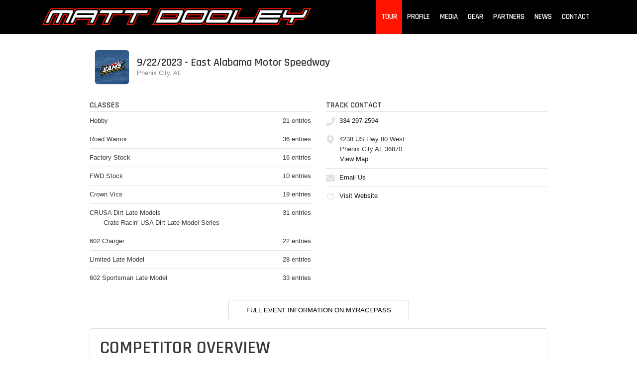

--- FILE ---
content_type: text/html; charset=utf-8
request_url: https://www.mattdooleyracing.com/schedules/event/458853
body_size: 6823
content:


<!DOCTYPE html>

<html lang="en">
<head>
    


    <meta name="viewport" content="width=device-width, initial-scale=1" />
    <title>
Matt Dooley    </title>

        <link href="https://dy5vgx5yyjho5.cloudfront.net/v1/siteresources/10016/v3/favicon.ico" rel="shortcut icon" type="image-xicon">





<link href="//cdn.myracepass.com/v1/siteresources/34256/v1/img/favicon.ico" rel="shortcut icon" type="image-xicon" />
<link rel="apple-touch-icon" href="https://cdn.myracepass.com/images/v2/s129x129-xG24tYR5keJ6V8gx777210.jpg" />
<meta name="viewport" content="width=device-width, initial-scale=1">

<link rel="stylesheet" href="//cdn.myracepass.com/v1/assets/bootstrap-4.4.1-dist/css/bootstrap.min.css"/>
<link rel="stylesheet" href="//dy5vgx5yyjho5.cloudfront.net/v1/assets/plugins/fontawesome-pro-5.15.4-web/css/all.min.css"/>
<link rel="stylesheet" href="//cdn.myracepass.com/v1/css/plugins/fontello/css/mrpicon.css?v=002"/>
<link rel="stylesheet" href="//cdn.myracepass.com/v1/siteresources/framework/css/components.css"/>
<link href="//cdn.myracepass.com/v1/assets/blueimp-2.38.0/css/blueimp-gallery.min.css" rel="stylesheet"/>
<link rel="stylesheet" href="//cdn.myracepass.com/v1/siteresources/framework/css/responsive-base.css"/>


<script src="https://ajax.googleapis.com/ajax/libs/jquery/3.5.1/jquery.min.js"></script>
<script src="https://cdnjs.cloudflare.com/ajax/libs/popper.js/1.14.7/umd/popper.min.js" integrity="sha384-UO2eT0CpHqdSJQ6hJty5KVphtPhzWj9WO1clHTMGa3JDZwrnQq4sF86dIHNDz0W1" crossorigin="anonymous"></script>
<script type="text/javascript" src="https://s7.addthis.com/js/300/addthis_widget.js#pubid=ra-517804ba5eea584c"></script>
<script src="https://stackpath.bootstrapcdn.com/bootstrap/4.5.0/js/bootstrap.min.js" integrity="sha384-OgVRvuATP1z7JjHLkuOU7Xw704+h835Lr+6QL9UvYjZE3Ipu6Tp75j7Bh/kR0JKI" crossorigin="anonymous"></script>
<script src="//cdn.myracepass.com/v1/assets/blueimp-2.38.0/js/blueimp-gallery.min.js" type="text/javascript"></script>
<script src="//cdn.myracepass.com/v1/javascript/v1/plugins/50-countdown.js" type="text/javascript"></script>
<script src="//cdn.myracepass.com/v1/siteresources/framework/js/components.js" type="text/javascript"></script>
<script src="//cdn.myracepass.com/v1/siteresources/framework/js/responsive-base.js" type="text/javascript"></script>

<link href='//cdn.myracepass.com/v1/siteresources/css/34256/v1/layoutcss.css?gen=20260122133631' rel='stylesheet' type='text/css' media="screen" />
<link href='' rel='stylesheet' type='text/css' media="screen" />
<link href='//cdn.myracepass.com/v1/siteresources/css/34256/v1/customcss.css?gen=20260122133631' rel='stylesheet' type='text/css' media="screen" />
<link href='//cdn.myracepass.com/v1/siteresources/css/34256/v1/printcss.css?gen=20260122133631' rel='stylesheet' type='text/css' media="print" />

<script type="text/javascript" src="//cdn.myracepass.com/v1/siteresources/javascript/34256/v1/layoutjavascript.js?gen=20260122133631"></script>
<script type="text/javascript" src="//cdn.myracepass.com/v1/siteresources/javascript/34256/v1/customjavascript.js?gen=20260122133631"></script>    

    

<!-- Google tag (gtag.js) GA4STREAM --><script async src="https://www.googletagmanager.com/gtag/js?id=G-MY1HZZ6EF8"></script><script>window.dataLayer = window.dataLayer || [];function gtag(){dataLayer.push(arguments);}gtag('js', new Date());gtag('config', 'G-MY1HZZ6EF8');</script><!-- Google tag (gtag.js) -->
<script async src="https://www.googletagmanager.com/gtag/js?id=UA-81492612-90"></script>
<script>
  window.dataLayer = window.dataLayer || [];
  function gtag(){dataLayer.push(arguments);}
  gtag('js', new Date());

  gtag('config', 'UA-81492612-90');
</script>

</head>



<body class="scheduleBody">
    <!--Heading for MVC Printables-->
    <h3 class="d-none d-print-block mrp-print-title">Matt Dooley</h3>

    <a href="https://rvbvm0h9xk.execute-api.us-east-1.amazonaws.com/ProdStage" rel="nofollow" style="display: none;" aria-hidden="true">API Access Settings</a>

    <div id="mainWrapper">
	<div id="navTop">
	
	<nav class="navbar navbar-expand-lg mrpNav fixed-top p-0">
	<div class="container-xl">
		
		<div id="mrpLogo">
			<a class="navbar-brand" href="/"><img src="//cdn.myracepass.com/v1/siteresources/34256/v1/img/logo.png" alt="Matt Dooley" /></a>
			<button class="navbar-toggler collapsed" type="button" data-toggle="collapse" data-target="#mrpNav" aria-controls="mrpNav" aria-expanded="false" aria-label="Toggle navigation">
				<span class="icon-bar top-bar"></span>
				<span class="icon-bar middle-bar"></span>
				<span class="icon-bar bottom-bar"></span>
			</button>
		</div>
		<div class="collapse navbar-collapse" id="mrpNav">
			<ul class="navbar-nav ml-auto">
				
				<li class="nav-item scheduleNav"><a class="nav-link" href="/schedules/">Tour</a></li>
<li class="nav-item bioNav"><a class="nav-link" href="/about/">Profile</a></li>
<li class="nav-item galleryNav"><a class="nav-link" href="/gallery/">Media</a></li>
<li class="nav-item merchNav"><a class="nav-link" href="/shopping/">Gear</a></li>
<li class="nav-item sponsorNav"><a class="nav-link" href="/sponsors/">Partners</a></li>
<li class="nav-item pressNav"><a class="nav-link" href="/press/">News</a></li>
<li class="nav-item contactNav"><a class="nav-link" href="/contact/">Contact</a></li>
				
			</ul>
		</div>
		
	</div>
</nav>
	
</div>

	<div id="mainTop" class="container-fluid">
	
	<div class="row h-100 bg-dots">
		<div class="col-md-8 offset-md-2 align-self-center px-5">
		</div>
	</div>
	
</div>

	<div id="mainBox">
		<div class="container-lg">
			<div class="row">
				<div id="mainContent" class="col-md-10 offset-md-1 pb-4 mb-5">
					

    

<section><div class="mrp-rowCardWrap-noAction mrp-rowCardWrap"><div class="mrp-rowCard"><div class="mrp-rowCardImage"><img alt="9/22/2023 - East Alabama Motor Speedway" src="https://cdn.myracepass.com/images/v2/profile-tV49uBjD8Qx1063294.jpg"></img></div><div class="mrp-truncate mrp-rowCardInfo"><h3>9/22/2023 - East Alabama Motor Speedway</h3><p class="text-muted">Phenix City, AL</p></div></div></div></section><section></section><section><div class="row"><div class="d-md-block col-md-6"><section><header class="mrp-heading clearfix"><h4>Classes</h4></header><ul class="mrp-iconDetails"><li>Hobby<span class="float-right">21 entries</span></li><li>Road Warrior<span class="float-right">36 entries</span></li><li>Factory Stock<span class="float-right">16 entries</span></li><li>FWD Stock<span class="float-right">10 entries</span></li><li>Crown Vics<span class="float-right">19 entries</span></li><li>CRUSA Dirt Late Models<span class="float-right">31 entries</span><ul><li>Crate Racin' USA Dirt Late Model Series</li></ul></li><li>602 Charger<span class="float-right">22 entries</span></li><li>Limited Late Model<span class="float-right">28 entries</span></li><li>602 Sportsman Late Model<span class="float-right">33 entries</span></li></ul></section></div><div class="d-md-block col-md-6"><section><header class="mrp-heading clearfix"><h4>Track Contact</h4></header><ul class="mb-0 mrp-iconDetails"><li><a href="tel:334 297-2594"><i class="fas fa-phone fa-fw"></i> 334 297-2594</a></li><li><i class="fas fa-map-marker-alt fa-fw"></i> 4238 US Hwy 80 West<ul><li></li><li>Phenix City AL 36870</li><li><a href="http://maps.google.com/maps?t=k&amp;q=loc:32.461833+-85.148335" target="_blank">View Map</a></li></ul></li><li><a href="mailto:dejchristy@yahoo.com"><i class="fas fa-envelope fa-fw"></i> Email Us</a></li><li><a href="http://www.eamsdirt.com/" target="_blank"><i class="mrpicon mrpicon-external-link fa-fw"></i> Visit Website</a></li></ul>

</section></div></div></section>    <p class="text-center">
        <a class="d-print-none btn btn-outline-default" href="https://www.myracepass.com/events/458853" target="_blank">Full Event Information on MyRacePass</a>
    </p>

<section><div class="mrp-rounded-4 border mrp-container"><h2>Competitor Overview</h2>            <hr />
<div class="mrp-rowCardWrap-noAction mrp-rowCardWrap border-bottom-0"><div class="mrp-rowCard"><div class="mrp-rowCardImage"><img alt="Matt Dooley" src="https://cdn.myracepass.com/images/v3/mini-I4dhE6X5wsKx950600.jpg"></img></div><div class="mrp-truncate mrp-rowCardInfo"><h3>Matt Dooley</h3><p class="text-muted">Brooks, GA</p></div></div></div>                    <table class="table table-hover table-sm mb-0">
                        <thead>
                            <tr>
                                <th class="border-top-0">
                                    602 Sportsman Late Model
                                </th>
                                <th style="width:70px;" class="text-right border-top-0">
                                    Start
                                </th>
                                <th style="width:70px;" class="text-right border-top-0">
                                    Finish
                                </th>
                                <th style="width:50px;" class="text-right border-top-0 d-none d-sm-table-cell">
                                    +/-
                                </th>
                            </tr>
                        </thead>
                        <tbody>
                                <tr>
                                    <td>
                                        Qualifying 1
                                    </td>
                                    <td class="text-right">
                                    </td>
                                    <td class="text-right">
                                        -
                                    </td>
                                    <td class="text-right d-none d-sm-table-cell">
                                        -
                                    </td>
                                </tr>
                                <tr>
                                    <td>
                                        Hot Laps 1
                                    </td>
                                    <td class="text-right">
17.517                                    </td>
                                    <td class="text-right">
                                        25
                                    </td>
                                    <td class="text-right d-none d-sm-table-cell">
                                        -5
                                    </td>
                                </tr>
                        </tbody>
                    </table>
</div></section>
<section class="mt-5"><h2>602 Sportsman Late Model</h2><header class="mrp-heading clearfix"><h4>Hot Laps 1</h4></header>                                    <table class="table table-sm table-hover">
                                        <thead>
                                            <tr>
                                                <th style="width:55px;" class="border-top-0">Finish</th>
                                                <th style="width:55px;" class="border-top-0">Start</th>
                                                <th style="width:40px;" class="text-right border-top-0">#</th>

                                                <th class="border-top-0" colspan="2">Competitor</th>

                                                <th class="border-top-0 d-none d-sm-table-cell">Hometown</th>

                                                    <th class="border-top-0 text-right">Time</th>
                                            </tr>
                                        </thead>

                                        <tbody>
                                                <tr class="">
                                                    <td>
                                                        1
                                                    </td>
                                                    <td>
                                                        7
                                                    </td>
                                                    <td class="text-right">
                                                        14
                                                    </td>
                                                    <td style="width:35px;" class="pr-0">
<a href="https://www.myracepass.com/drivers/185974" target="_blank"><img alt="Josh Taylor" class="mrp-rounded-4 mw-100" src="//cdn.myracepass.com/v1/images/placeholders/t_placeholder.png"></img></a>                                                    </td>
                                                    <td class="pl-2">
                                                            <a href="https://www.myracepass.com/drivers/185974" target="_blank" class="mrp-hover-icon">
                                                                Josh Taylor <i aria-hidden="true" class="mrpicon mrpicon-external-link"></i>
                                                            </a>
                                                            <small class="d-sm-none d-block">
                                                                Ellaville, GA
                                                            </small>
                                                    </td>
                                                    <td class="d-none d-sm-table-cell">
                                                        Ellaville, GA
                                                    </td>

                                                        <td class="text-right">
                                                            15.958
                                                        </td>
                                                </tr>
                                                <tr class="">
                                                    <td>
                                                        2
                                                    </td>
                                                    <td>
                                                        2
                                                    </td>
                                                    <td class="text-right">
                                                        12
                                                    </td>
                                                    <td style="width:35px;" class="pr-0">
<a href="https://www.myracepass.com/drivers/130946" target="_blank"><img alt="Steven Bryant" class="mrp-rounded-4 mw-100" src="//cdn.myracepass.com/v1/images/placeholders/b_placeholder.png"></img></a>                                                    </td>
                                                    <td class="pl-2">
                                                            <a href="https://www.myracepass.com/drivers/130946" target="_blank" class="mrp-hover-icon">
                                                                Steven Bryant <i aria-hidden="true" class="mrpicon mrpicon-external-link"></i>
                                                            </a>
                                                            <small class="d-sm-none d-block">
                                                                Moultrie, GA
                                                            </small>
                                                    </td>
                                                    <td class="d-none d-sm-table-cell">
                                                        Moultrie, GA
                                                    </td>

                                                        <td class="text-right">
                                                            16.026
                                                        </td>
                                                </tr>
                                                <tr class="">
                                                    <td>
                                                        3
                                                    </td>
                                                    <td>
                                                        5
                                                    </td>
                                                    <td class="text-right">
                                                        11S
                                                    </td>
                                                    <td style="width:35px;" class="pr-0">
<a href="https://www.myracepass.com/drivers/165847" target="_blank"><img alt="Allen Styck" class="mrp-rounded-4 mw-100" src="https://cdn.myracepass.com/images/v3/mini-A4zoL83uSY5h9tx948810.jpg"></img></a>                                                    </td>
                                                    <td class="pl-2">
                                                            <a href="https://www.myracepass.com/drivers/165847" target="_blank" class="mrp-hover-icon">
                                                                Allen Styck <i aria-hidden="true" class="mrpicon mrpicon-external-link"></i>
                                                            </a>
                                                            <small class="d-sm-none d-block">
                                                                Americus, GA
                                                            </small>
                                                    </td>
                                                    <td class="d-none d-sm-table-cell">
                                                        Americus, GA
                                                    </td>

                                                        <td class="text-right">
                                                            16.073
                                                        </td>
                                                </tr>
                                                <tr class="">
                                                    <td>
                                                        4
                                                    </td>
                                                    <td>
                                                        27
                                                    </td>
                                                    <td class="text-right">
                                                        86M
                                                    </td>
                                                    <td style="width:35px;" class="pr-0">
<a href="https://www.myracepass.com/drivers/130915" target="_blank"><img alt="Wiley McDaniel" class="mrp-rounded-4 mw-100" src="https://cdn.myracepass.com/images/v2/mini-K5b3hBrN2Q7q6x761807.jpg"></img></a>                                                    </td>
                                                    <td class="pl-2">
                                                            <a href="https://www.myracepass.com/drivers/130915" target="_blank" class="mrp-hover-icon">
                                                                Wiley McDaniel <i aria-hidden="true" class="mrpicon mrpicon-external-link"></i>
                                                            </a>
                                                            <small class="d-sm-none d-block">
                                                                Byron, GA
                                                            </small>
                                                    </td>
                                                    <td class="d-none d-sm-table-cell">
                                                        Byron, GA
                                                    </td>

                                                        <td class="text-right">
                                                            16.082
                                                        </td>
                                                </tr>
                                                <tr class="">
                                                    <td>
                                                        5
                                                    </td>
                                                    <td>
                                                        25
                                                    </td>
                                                    <td class="text-right">
                                                        25
                                                    </td>
                                                    <td style="width:35px;" class="pr-0">
<a href="https://www.myracepass.com/drivers/200533" target="_blank"><img alt="Charley Cowart" class="mrp-rounded-4 mw-100" src="//cdn.myracepass.com/v1/images/placeholders/c_placeholder.png"></img></a>                                                    </td>
                                                    <td class="pl-2">
                                                            <a href="https://www.myracepass.com/drivers/200533" target="_blank" class="mrp-hover-icon">
                                                                Charley Cowart <i aria-hidden="true" class="mrpicon mrpicon-external-link"></i>
                                                            </a>
                                                            <small class="d-sm-none d-block">
                                                                Opelika, GA
                                                            </small>
                                                    </td>
                                                    <td class="d-none d-sm-table-cell">
                                                        Opelika, GA
                                                    </td>

                                                        <td class="text-right">
                                                            16.161
                                                        </td>
                                                </tr>
                                                <tr class="">
                                                    <td>
                                                        6
                                                    </td>
                                                    <td>
                                                        22
                                                    </td>
                                                    <td class="text-right">
                                                        148
                                                    </td>
                                                    <td style="width:35px;" class="pr-0">
<a href="https://www.myracepass.com/drivers/47856" target="_blank"><img alt="Booger Brooks" class="mrp-rounded-4 mw-100" src="https://cdn.myracepass.com/images/v3/mini-K2pcM4O6dnx1085253.jpg"></img></a>                                                    </td>
                                                    <td class="pl-2">
                                                            <a href="https://www.myracepass.com/drivers/47856" target="_blank" class="mrp-hover-icon">
                                                                Booger Brooks <i aria-hidden="true" class="mrpicon mrpicon-external-link"></i>
                                                            </a>
                                                            <small class="d-sm-none d-block">
                                                                Chickamauga, GA
                                                            </small>
                                                    </td>
                                                    <td class="d-none d-sm-table-cell">
                                                        Chickamauga, GA
                                                    </td>

                                                        <td class="text-right">
                                                            16.183
                                                        </td>
                                                </tr>
                                                <tr class="">
                                                    <td>
                                                        7
                                                    </td>
                                                    <td>
                                                        19
                                                    </td>
                                                    <td class="text-right">
                                                        6T
                                                    </td>
                                                    <td style="width:35px;" class="pr-0">
<a href="https://www.myracepass.com/drivers/214170" target="_blank"><img alt="Jackson Thomason" class="mrp-rounded-4 mw-100" src="//cdn.myracepass.com/v1/images/placeholders/t_placeholder.png"></img></a>                                                    </td>
                                                    <td class="pl-2">
                                                            <a href="https://www.myracepass.com/drivers/214170" target="_blank" class="mrp-hover-icon">
                                                                Jackson Thomason <i aria-hidden="true" class="mrpicon mrpicon-external-link"></i>
                                                            </a>
                                                            <small class="d-sm-none d-block">
                                                                Smiths Station, AL
                                                            </small>
                                                    </td>
                                                    <td class="d-none d-sm-table-cell">
                                                        Smiths Station, AL
                                                    </td>

                                                        <td class="text-right">
                                                            16.196
                                                        </td>
                                                </tr>
                                                <tr class="">
                                                    <td>
                                                        8
                                                    </td>
                                                    <td>
                                                        18
                                                    </td>
                                                    <td class="text-right">
                                                        03
                                                    </td>
                                                    <td style="width:35px;" class="pr-0">
<a href="https://www.myracepass.com/drivers/175983" target="_blank"><img alt="Rusty House" class="mrp-rounded-4 mw-100" src="//cdn.myracepass.com/v1/images/placeholders/h_placeholder.png"></img></a>                                                    </td>
                                                    <td class="pl-2">
                                                            <a href="https://www.myracepass.com/drivers/175983" target="_blank" class="mrp-hover-icon">
                                                                Rusty House <i aria-hidden="true" class="mrpicon mrpicon-external-link"></i>
                                                            </a>
                                                            <small class="d-sm-none d-block">
                                                                Gillsville, GA
                                                            </small>
                                                    </td>
                                                    <td class="d-none d-sm-table-cell">
                                                        Gillsville, GA
                                                    </td>

                                                        <td class="text-right">
                                                            16.211
                                                        </td>
                                                </tr>
                                                <tr class="">
                                                    <td>
                                                        9
                                                    </td>
                                                    <td>
                                                        17
                                                    </td>
                                                    <td class="text-right">
                                                        72
                                                    </td>
                                                    <td style="width:35px;" class="pr-0">
<a href="https://www.myracepass.com/drivers/158783" target="_blank"><img alt="Brandon Connor" class="mrp-rounded-4 mw-100" src="https://cdn.myracepass.com/images/v3/mini-wD3A5y6vBCx773677.jpg"></img></a>                                                    </td>
                                                    <td class="pl-2">
                                                            <a href="https://www.myracepass.com/drivers/158783" target="_blank" class="mrp-hover-icon">
                                                                Brandon Connor <i aria-hidden="true" class="mrpicon mrpicon-external-link"></i>
                                                            </a>
                                                            <small class="d-sm-none d-block">
                                                                Phenix City, AL
                                                            </small>
                                                    </td>
                                                    <td class="d-none d-sm-table-cell">
                                                        Phenix City, AL
                                                    </td>

                                                        <td class="text-right">
                                                            16.239
                                                        </td>
                                                </tr>
                                                <tr class="">
                                                    <td>
                                                        10
                                                    </td>
                                                    <td>
                                                        3
                                                    </td>
                                                    <td class="text-right">
                                                        198
                                                    </td>
                                                    <td style="width:35px;" class="pr-0">
<a href="https://www.myracepass.com/drivers/72006" target="_blank"><img alt="Jay Coen" class="mrp-rounded-4 mw-100" src="//cdn.myracepass.com/v1/images/placeholders/c_placeholder.png"></img></a>                                                    </td>
                                                    <td class="pl-2">
                                                            <a href="https://www.myracepass.com/drivers/72006" target="_blank" class="mrp-hover-icon">
                                                                Jay Coen <i aria-hidden="true" class="mrpicon mrpicon-external-link"></i>
                                                            </a>
                                                            <small class="d-sm-none d-block">
                                                                Dacula, GA
                                                            </small>
                                                    </td>
                                                    <td class="d-none d-sm-table-cell">
                                                        Dacula, GA
                                                    </td>

                                                        <td class="text-right">
                                                            16.260
                                                        </td>
                                                </tr>
                                                <tr class="">
                                                    <td>
                                                        11
                                                    </td>
                                                    <td>
                                                        21
                                                    </td>
                                                    <td class="text-right">
                                                        D9
                                                    </td>
                                                    <td style="width:35px;" class="pr-0">
<a href="https://www.myracepass.com/drivers/149018" target="_blank"><img alt="Dustin Diem" class="mrp-rounded-4 mw-100" src="https://cdn.myracepass.com/images/v2/mini-qA3Y5r6uLzV2X4fx1093259.jpg"></img></a>                                                    </td>
                                                    <td class="pl-2">
                                                            <a href="https://www.myracepass.com/drivers/149018" target="_blank" class="mrp-hover-icon">
                                                                Dustin Diem <i aria-hidden="true" class="mrpicon mrpicon-external-link"></i>
                                                            </a>
                                                            <small class="d-sm-none d-block">
                                                                Ellaville, GA
                                                            </small>
                                                    </td>
                                                    <td class="d-none d-sm-table-cell">
                                                        Ellaville, GA
                                                    </td>

                                                        <td class="text-right">
                                                            16.334
                                                        </td>
                                                </tr>
                                                <tr class="">
                                                    <td>
                                                        12
                                                    </td>
                                                    <td>
                                                        16
                                                    </td>
                                                    <td class="text-right">
                                                        15K
                                                    </td>
                                                    <td style="width:35px;" class="pr-0">
<a href="https://www.myracepass.com/drivers/149865" target="_blank"><img alt="Daniel Doster" class="mrp-rounded-4 mw-100" src="//cdn.myracepass.com/v1/images/placeholders/d_placeholder.png"></img></a>                                                    </td>
                                                    <td class="pl-2">
                                                            <a href="https://www.myracepass.com/drivers/149865" target="_blank" class="mrp-hover-icon">
                                                                Daniel Doster <i aria-hidden="true" class="mrpicon mrpicon-external-link"></i>
                                                            </a>
                                                            <small class="d-sm-none d-block">
                                                                Bogart, GA
                                                            </small>
                                                    </td>
                                                    <td class="d-none d-sm-table-cell">
                                                        Bogart, GA
                                                    </td>

                                                        <td class="text-right">
                                                            16.387
                                                        </td>
                                                </tr>
                                                <tr class="">
                                                    <td>
                                                        13
                                                    </td>
                                                    <td>
                                                        15
                                                    </td>
                                                    <td class="text-right">
                                                        52
                                                    </td>
                                                    <td style="width:35px;" class="pr-0">
<a href="https://www.myracepass.com/drivers/193996" target="_blank"><img alt="Kevin Stephens" class="mrp-rounded-4 mw-100" src="//cdn.myracepass.com/v1/images/placeholders/s_placeholder.png"></img></a>                                                    </td>
                                                    <td class="pl-2">
                                                            <a href="https://www.myracepass.com/drivers/193996" target="_blank" class="mrp-hover-icon">
                                                                Kevin Stephens <i aria-hidden="true" class="mrpicon mrpicon-external-link"></i>
                                                            </a>
                                                            <small class="d-sm-none d-block">
                                                                Gainsville, GA
                                                            </small>
                                                    </td>
                                                    <td class="d-none d-sm-table-cell">
                                                        Gainsville, GA
                                                    </td>

                                                        <td class="text-right">
                                                            16.389
                                                        </td>
                                                </tr>
                                                <tr class="">
                                                    <td>
                                                        14
                                                    </td>
                                                    <td>
                                                        9
                                                    </td>
                                                    <td class="text-right">
                                                        21
                                                    </td>
                                                    <td style="width:35px;" class="pr-0">
<a href="https://www.myracepass.com/drivers/185823" target="_blank"><img alt="Nathan Bray" class="mrp-rounded-4 mw-100" src="https://cdn.myracepass.com/images/v3/mini-kH74vWS6bjN3x965742.jpg"></img></a>                                                    </td>
                                                    <td class="pl-2">
                                                            <a href="https://www.myracepass.com/drivers/185823" target="_blank" class="mrp-hover-icon">
                                                                Nathan Bray <i aria-hidden="true" class="mrpicon mrpicon-external-link"></i>
                                                            </a>
                                                            <small class="d-sm-none d-block">
                                                                Hull, GA
                                                            </small>
                                                    </td>
                                                    <td class="d-none d-sm-table-cell">
                                                        Hull, GA
                                                    </td>

                                                        <td class="text-right">
                                                            16.392
                                                        </td>
                                                </tr>
                                                <tr class="">
                                                    <td>
                                                        15
                                                    </td>
                                                    <td>
                                                        10
                                                    </td>
                                                    <td class="text-right">
                                                        42
                                                    </td>
                                                    <td style="width:35px;" class="pr-0">
<a href="https://www.myracepass.com/drivers/138234" target="_blank"><img alt="Jake Traylor" class="mrp-rounded-4 mw-100" src="https://cdn.myracepass.com/images/v2/mini-jC64sYwG7M3hx648672.jpg"></img></a>                                                    </td>
                                                    <td class="pl-2">
                                                            <a href="https://www.myracepass.com/drivers/138234" target="_blank" class="mrp-hover-icon">
                                                                Jake Traylor <i aria-hidden="true" class="mrpicon mrpicon-external-link"></i>
                                                            </a>
                                                            <small class="d-sm-none d-block">
                                                                Lagrange, GA
                                                            </small>
                                                    </td>
                                                    <td class="d-none d-sm-table-cell">
                                                        Lagrange, GA
                                                    </td>

                                                        <td class="text-right">
                                                            16.395
                                                        </td>
                                                </tr>
                                                <tr class="">
                                                    <td>
                                                        16
                                                    </td>
                                                    <td>
                                                        12
                                                    </td>
                                                    <td class="text-right">
                                                        79
                                                    </td>
                                                    <td style="width:35px;" class="pr-0">
<a href="https://www.myracepass.com/drivers/148831" target="_blank"><img alt="Chad Wallace" class="mrp-rounded-4 mw-100" src="//cdn.myracepass.com/v1/images/placeholders/w_placeholder.png"></img></a>                                                    </td>
                                                    <td class="pl-2">
                                                            <a href="https://www.myracepass.com/drivers/148831" target="_blank" class="mrp-hover-icon">
                                                                Chad Wallace <i aria-hidden="true" class="mrpicon mrpicon-external-link"></i>
                                                            </a>
                                                            <small class="d-sm-none d-block">
                                                                Lagrange, GA
                                                            </small>
                                                    </td>
                                                    <td class="d-none d-sm-table-cell">
                                                        Lagrange, GA
                                                    </td>

                                                        <td class="text-right">
                                                            16.456
                                                        </td>
                                                </tr>
                                                <tr class="">
                                                    <td>
                                                        17
                                                    </td>
                                                    <td>
                                                        24
                                                    </td>
                                                    <td class="text-right">
                                                        B55
                                                    </td>
                                                    <td style="width:35px;" class="pr-0">
<a href="https://www.myracepass.com/drivers/182606" target="_blank"><img alt="Nick Biddle" class="mrp-rounded-4 mw-100" src="//cdn.myracepass.com/v1/images/placeholders/b_placeholder.png"></img></a>                                                    </td>
                                                    <td class="pl-2">
                                                            <a href="https://www.myracepass.com/drivers/182606" target="_blank" class="mrp-hover-icon">
                                                                Nick Biddle <i aria-hidden="true" class="mrpicon mrpicon-external-link"></i>
                                                            </a>
                                                            <small class="d-sm-none d-block">
                                                                Cusseta, GA
                                                            </small>
                                                    </td>
                                                    <td class="d-none d-sm-table-cell">
                                                        Cusseta, GA
                                                    </td>

                                                        <td class="text-right">
                                                            16.580
                                                        </td>
                                                </tr>
                                                <tr class="">
                                                    <td>
                                                        19
                                                    </td>
                                                    <td>
                                                        6
                                                    </td>
                                                    <td class="text-right">
                                                        10
                                                    </td>
                                                    <td style="width:35px;" class="pr-0">
<a href="https://www.myracepass.com/drivers/42087" target="_blank"><img alt="Mario Gresham" class="mrp-rounded-4 mw-100" src="https://cdn.myracepass.com/images/v2/mini-O4v9xCI3n7yUx1100144.jpg"></img></a>                                                    </td>
                                                    <td class="pl-2">
                                                            <a href="https://www.myracepass.com/drivers/42087" target="_blank" class="mrp-hover-icon">
                                                                Mario Gresham <i aria-hidden="true" class="mrpicon mrpicon-external-link"></i>
                                                            </a>
                                                            <small class="d-sm-none d-block">
                                                                Rome, GA
                                                            </small>
                                                    </td>
                                                    <td class="d-none d-sm-table-cell">
                                                        Rome, GA
                                                    </td>

                                                        <td class="text-right">
                                                            16.628
                                                        </td>
                                                </tr>
                                                <tr class="">
                                                    <td>
                                                        20
                                                    </td>
                                                    <td>
                                                        26
                                                    </td>
                                                    <td class="text-right">
                                                        27
                                                    </td>
                                                    <td style="width:35px;" class="pr-0">
<a href="https://www.myracepass.com/drivers/169468" target="_blank"><img alt="Mike Davidson" class="mrp-rounded-4 mw-100" src="//cdn.myracepass.com/v1/images/placeholders/d_placeholder.png"></img></a>                                                    </td>
                                                    <td class="pl-2">
                                                            <a href="https://www.myracepass.com/drivers/169468" target="_blank" class="mrp-hover-icon">
                                                                Mike Davidson <i aria-hidden="true" class="mrpicon mrpicon-external-link"></i>
                                                            </a>
                                                            <small class="d-sm-none d-block">
                                                                Alto, GA
                                                            </small>
                                                    </td>
                                                    <td class="d-none d-sm-table-cell">
                                                        Alto, GA
                                                    </td>

                                                        <td class="text-right">
                                                            16.672
                                                        </td>
                                                </tr>
                                                <tr class="">
                                                    <td>
                                                        21
                                                    </td>
                                                    <td>
                                                        1
                                                    </td>
                                                    <td class="text-right">
                                                        18B
                                                    </td>
                                                    <td style="width:35px;" class="pr-0">
<a href="https://www.myracepass.com/drivers/149609" target="_blank"><img alt="Mark Fleischer" class="mrp-rounded-4 mw-100" src="//cdn.myracepass.com/v1/images/placeholders/f_placeholder.png"></img></a>                                                    </td>
                                                    <td class="pl-2">
                                                            <a href="https://www.myracepass.com/drivers/149609" target="_blank" class="mrp-hover-icon">
                                                                Mark Fleischer <i aria-hidden="true" class="mrpicon mrpicon-external-link"></i>
                                                            </a>
                                                            <small class="d-sm-none d-block">
                                                                Yulee, FL
                                                            </small>
                                                    </td>
                                                    <td class="d-none d-sm-table-cell">
                                                        Yulee, FL
                                                    </td>

                                                        <td class="text-right">
                                                            16.744
                                                        </td>
                                                </tr>
                                                <tr class="">
                                                    <td>
                                                        22
                                                    </td>
                                                    <td>
                                                        14
                                                    </td>
                                                    <td class="text-right">
                                                        11
                                                    </td>
                                                    <td style="width:35px;" class="pr-0">
<a href="https://www.myracepass.com/drivers/174148" target="_blank"><img alt="Hunter Robbins" class="mrp-rounded-4 mw-100" src="//cdn.myracepass.com/v1/images/placeholders/r_placeholder.png"></img></a>                                                    </td>
                                                    <td class="pl-2">
                                                            <a href="https://www.myracepass.com/drivers/174148" target="_blank" class="mrp-hover-icon">
                                                                Hunter Robbins <i aria-hidden="true" class="mrpicon mrpicon-external-link"></i>
                                                            </a>
                                                            <small class="d-sm-none d-block">
                                                                Phenix City, AL
                                                            </small>
                                                    </td>
                                                    <td class="d-none d-sm-table-cell">
                                                        Phenix City, AL
                                                    </td>

                                                        <td class="text-right">
                                                            16.800
                                                        </td>
                                                </tr>
                                                <tr class="">
                                                    <td>
                                                        23
                                                    </td>
                                                    <td>
                                                        13
                                                    </td>
                                                    <td class="text-right">
                                                        89
                                                    </td>
                                                    <td style="width:35px;" class="pr-0">
<a href="https://www.myracepass.com/drivers/133167" target="_blank"><img alt="Clay Fancher" class="mrp-rounded-4 mw-100" src="//cdn.myracepass.com/v1/images/placeholders/f_placeholder.png"></img></a>                                                    </td>
                                                    <td class="pl-2">
                                                            <a href="https://www.myracepass.com/drivers/133167" target="_blank" class="mrp-hover-icon">
                                                                Clay Fancher <i aria-hidden="true" class="mrpicon mrpicon-external-link"></i>
                                                            </a>
                                                            <small class="d-sm-none d-block">
                                                                Loganville, GA
                                                            </small>
                                                    </td>
                                                    <td class="d-none d-sm-table-cell">
                                                        Loganville, GA
                                                    </td>

                                                        <td class="text-right">
                                                            17.146
                                                        </td>
                                                </tr>
                                                <tr class="">
                                                    <td>
                                                        24
                                                    </td>
                                                    <td>
                                                        11
                                                    </td>
                                                    <td class="text-right">
                                                        11SC
                                                    </td>
                                                    <td style="width:35px;" class="pr-0">
<a href="https://www.myracepass.com/drivers/200850" target="_blank"><img alt="Scooter Fredrickson" class="mrp-rounded-4 mw-100" src="https://cdn.myracepass.com/images/v2/mini-B7smH9U3wnF6N8zx879834.jpg"></img></a>                                                    </td>
                                                    <td class="pl-2">
                                                            <a href="https://www.myracepass.com/drivers/200850" target="_blank" class="mrp-hover-icon">
                                                                Scooter Fredrickson <i aria-hidden="true" class="mrpicon mrpicon-external-link"></i>
                                                            </a>
                                                            <small class="d-sm-none d-block">
                                                                Gulf Shores, AL
                                                            </small>
                                                    </td>
                                                    <td class="d-none d-sm-table-cell">
                                                        Gulf Shores, AL
                                                    </td>

                                                        <td class="text-right">
                                                            17.517
                                                        </td>
                                                </tr>
                                                <tr class="table-info">
                                                    <td>
                                                        25
                                                    </td>
                                                    <td>
                                                        20
                                                    </td>
                                                    <td class="text-right">
                                                        98
                                                    </td>
                                                    <td style="width:35px;" class="pr-0">
<a href="https://www.myracepass.com/drivers/161031" target="_blank"><img alt="Matt Dooley" class="mrp-rounded-4 mw-100" src="https://cdn.myracepass.com/images/v3/mini-I4dhE6X5wsKx950600.jpg"></img></a>                                                    </td>
                                                    <td class="pl-2">
                                                            <a href="https://www.myracepass.com/drivers/161031" target="_blank" class="mrp-hover-icon">
                                                                Matt Dooley <i aria-hidden="true" class="mrpicon mrpicon-external-link"></i>
                                                            </a>
                                                            <small class="d-sm-none d-block">
                                                                Brooks, GA
                                                            </small>
                                                    </td>
                                                    <td class="d-none d-sm-table-cell">
                                                        Brooks, GA
                                                    </td>

                                                        <td class="text-right">
                                                            17.517
                                                        </td>
                                                </tr>
                                                <tr class="">
                                                    <td>
                                                        26
                                                    </td>
                                                    <td>
                                                        28
                                                    </td>
                                                    <td class="text-right">
                                                        1
                                                    </td>
                                                    <td style="width:35px;" class="pr-0">
<a href="https://www.myracepass.com/drivers/174682" target="_blank"><img alt="Bobby Eiland" class="mrp-rounded-4 mw-100" src="//cdn.myracepass.com/v1/images/placeholders/e_placeholder.png"></img></a>                                                    </td>
                                                    <td class="pl-2">
                                                            <a href="https://www.myracepass.com/drivers/174682" target="_blank" class="mrp-hover-icon">
                                                                Bobby Eiland <i aria-hidden="true" class="mrpicon mrpicon-external-link"></i>
                                                            </a>
                                                            <small class="d-sm-none d-block">
                                                                Phenix City, AL
                                                            </small>
                                                    </td>
                                                    <td class="d-none d-sm-table-cell">
                                                        Phenix City, AL
                                                    </td>

                                                        <td class="text-right">
                                                            17.517
                                                        </td>
                                                </tr>
                                                <tr class="">
                                                    <td>
                                                        27
                                                    </td>
                                                    <td>
                                                        23
                                                    </td>
                                                    <td class="text-right">
                                                        16
                                                    </td>
                                                    <td style="width:35px;" class="pr-0">
<a href="https://www.myracepass.com/drivers/138470" target="_blank"><img alt="Dustin Elliott" class="mrp-rounded-4 mw-100" src="https://cdn.myracepass.com/images/v2/mini-eU65rKsW9R2x1085348.jpg"></img></a>                                                    </td>
                                                    <td class="pl-2">
                                                            <a href="https://www.myracepass.com/drivers/138470" target="_blank" class="mrp-hover-icon">
                                                                Dustin Elliott <i aria-hidden="true" class="mrpicon mrpicon-external-link"></i>
                                                            </a>
                                                            <small class="d-sm-none d-block">
                                                                Pine Mountain, GA
                                                            </small>
                                                    </td>
                                                    <td class="d-none d-sm-table-cell">
                                                        Pine Mountain, GA
                                                    </td>

                                                        <td class="text-right">
                                                            17.517
                                                        </td>
                                                </tr>
                                                <tr class="">
                                                    <td>
                                                        28
                                                    </td>
                                                    <td>
                                                        31
                                                    </td>
                                                    <td class="text-right">
                                                        97
                                                    </td>
                                                    <td style="width:35px;" class="pr-0">
<a href="https://www.myracepass.com/drivers/92273" target="_blank"><img alt="Chad Evans" class="mrp-rounded-4 mw-100" src="//cdn.myracepass.com/v1/images/placeholders/e_placeholder.png"></img></a>                                                    </td>
                                                    <td class="pl-2">
                                                            <a href="https://www.myracepass.com/drivers/92273" target="_blank" class="mrp-hover-icon">
                                                                Chad Evans <i aria-hidden="true" class="mrpicon mrpicon-external-link"></i>
                                                            </a>
                                                            <small class="d-sm-none d-block">
                                                                Knoxville, GA
                                                            </small>
                                                    </td>
                                                    <td class="d-none d-sm-table-cell">
                                                        Knoxville, GA
                                                    </td>

                                                        <td class="text-right">
                                                            17.517
                                                        </td>
                                                </tr>
                                                <tr class="">
                                                    <td>
                                                        29
                                                    </td>
                                                    <td>
                                                        30
                                                    </td>
                                                    <td class="text-right">
                                                        86
                                                    </td>
                                                    <td style="width:35px;" class="pr-0">
<a href="https://www.myracepass.com/drivers/49361" target="_blank"><img alt="Justin Hamilton" class="mrp-rounded-4 mw-100" src="//cdn.myracepass.com/v1/images/placeholders/h_placeholder.png"></img></a>                                                    </td>
                                                    <td class="pl-2">
                                                            <a href="https://www.myracepass.com/drivers/49361" target="_blank" class="mrp-hover-icon">
                                                                Justin Hamilton <i aria-hidden="true" class="mrpicon mrpicon-external-link"></i>
                                                            </a>
                                                            <small class="d-sm-none d-block">
                                                                Crestview, FL
                                                            </small>
                                                    </td>
                                                    <td class="d-none d-sm-table-cell">
                                                        Crestview, FL
                                                    </td>

                                                        <td class="text-right">
                                                            17.517
                                                        </td>
                                                </tr>
                                                <tr class="">
                                                    <td>
                                                        30
                                                    </td>
                                                    <td>
                                                        8
                                                    </td>
                                                    <td class="text-right">
                                                        X2
                                                    </td>
                                                    <td style="width:35px;" class="pr-0">
<a href="https://www.myracepass.com/drivers/81664" target="_blank"><img alt="Dustin Hughes" class="mrp-rounded-4 mw-100" src="https://cdn.myracepass.com/images/v2/mini-J2w3dSxO5T7fiV9x994602.jpg"></img></a>                                                    </td>
                                                    <td class="pl-2">
                                                            <a href="https://www.myracepass.com/drivers/81664" target="_blank" class="mrp-hover-icon">
                                                                Dustin Hughes <i aria-hidden="true" class="mrpicon mrpicon-external-link"></i>
                                                            </a>
                                                            <small class="d-sm-none d-block">
                                                                Dothan, AL
                                                            </small>
                                                    </td>
                                                    <td class="d-none d-sm-table-cell">
                                                        Dothan, AL
                                                    </td>

                                                        <td class="text-right">
                                                            17.517
                                                        </td>
                                                </tr>
                                                <tr class="">
                                                    <td>
                                                        31
                                                    </td>
                                                    <td>
                                                        29
                                                    </td>
                                                    <td class="text-right">
                                                        44
                                                    </td>
                                                    <td style="width:35px;" class="pr-0">
<a href="https://www.myracepass.com/drivers/200577" target="_blank"><img alt="Russ Ogletree" class="mrp-rounded-4 mw-100" src="//cdn.myracepass.com/v1/images/placeholders/o_placeholder.png"></img></a>                                                    </td>
                                                    <td class="pl-2">
                                                            <a href="https://www.myracepass.com/drivers/200577" target="_blank" class="mrp-hover-icon">
                                                                Russ Ogletree <i aria-hidden="true" class="mrpicon mrpicon-external-link"></i>
                                                            </a>
                                                            <small class="d-sm-none d-block">
                                                                Phenix City, AL
                                                            </small>
                                                    </td>
                                                    <td class="d-none d-sm-table-cell">
                                                        Phenix City, AL
                                                    </td>

                                                        <td class="text-right">
                                                            17.517
                                                        </td>
                                                </tr>
                                                <tr class="">
                                                    <td>
                                                        32
                                                    </td>
                                                    <td>
                                                        4
                                                    </td>
                                                    <td class="text-right">
                                                        06
                                                    </td>
                                                    <td style="width:35px;" class="pr-0">
<a href="https://www.myracepass.com/drivers/54253" target="_blank"><img alt="Mark Whitener" class="mrp-rounded-4 mw-100" src="https://cdn.myracepass.com/images/v2/mini-wL3X8kfS96tx566100.jpg"></img></a>                                                    </td>
                                                    <td class="pl-2">
                                                            <a href="https://www.myracepass.com/drivers/54253" target="_blank" class="mrp-hover-icon">
                                                                Mark Whitener <i aria-hidden="true" class="mrpicon mrpicon-external-link"></i>
                                                            </a>
                                                            <small class="d-sm-none d-block">
                                                                Middleburg, FL
                                                            </small>
                                                    </td>
                                                    <td class="d-none d-sm-table-cell">
                                                        Middleburg, FL
                                                    </td>

                                                        <td class="text-right">
                                                            17.517
                                                        </td>
                                                </tr>

                                        </tbody>
                                    </table>
</section>        <div class="text-center d-print-none mt-3 mb-3">
            <a class="btn btn-default" href="/schedules/event/458853/media-results">Media Results</a>
        </div>








    
				</div>
			</div>
		</div>
	</div>	
	
	<div id="homeFeeds">
		<div class="statsFeedbg text-center py-5">
			<div id="driverStats" class="container-lg py-5">
				<div class="statsFeedWrap"><div class="statsFeed"><div class="statsFeedSub"><h2>Race Stats</h2><div class="feedContent"><ul class="noBullet"><li class="stat_1"><span id="stat_1" class="feedDesc1">Events</span><span class="feedDesc2">33</span></li><li class="stat_2"><span id="stat_2" class="feedDesc1">Wins</span><span class="feedDesc2">4</span></li><li class="stat_3"><span id="stat_3" class="feedDesc1">Top 5</span><span class="feedDesc2">10</span></li><li class="stat_4"><span id="stat_4" class="feedDesc1">Top 10</span><span class="feedDesc2">17</span></li></ul></div></div></div></div>
			</div>
		</div>
	
		<div class="container-lg py-4 my-5">
			<div class="row">
				<div class="col-lg-8 offset-lg-2">
		
					<div class="card-deck text-center">
						<div class="card border-0 mb-4 mrp-rounded-8 mrp-shadow-lg">
							<div class="card-body d-flex flex-column">
								<div class="resultsFeedWrap driverResFeedWrap"><div class="resultsFeed"><div class="resultsFeedSub"><h2>Latest Results</h2><div class="feedContent"><ul class="noBullet"><li><a href="/schedules/event/584712"><span class="feedDesc1">11/16/2025</span><span class="feedDesc2">Senoia Raceway</span><span class="feedDesc3">1st - A Feature 1</span></a></li></ul></div></div></div></div>
								<a class="btn btn-success btn-block mt-auto" href="/schedules">All Results</a>
							</div>
						</div>

						<div class="card border-0 mb-4 mrp-rounded-8 mrp-shadow-lg">
							<div class="card-body d-flex flex-column">
								<div class="schFeedWrap"><div class="schFeed"><div class="schFeedSub"><h2>Upcoming Events</h2><p class="emptyFeed">Schedule TBA</p></div></div></div>
								<a class="btn btn-success btn-block mt-auto" href="/schedules">Full Schedule</a>
							</div>
						</div>	
					</div>
		
				</div>
			</div>
		</div>
	</div>

	<div id="mainBottom">
	<div class="container-lg">
		
		<div class="row">
			<div class="col-md-10 offset-md-1">
				
				<div class='galleryFeedWrap'><div class='galleryFeed'><div class='galleryFeedSub clearfix'><h2>Latest Photos</h2><div class='galleryFeedPicWrap'><a href='//cdn.myracepass.com/images/v2/800x600-vX8Y9k3jJEx1164566.jpg' class='modalBox' rel='galleryFeed' data-mrp-gallery='feed' ><img src='//cdn.myracepass.com/images/v2/s380x250-vX8Y9k3jJEx1164566.jpg' alt=''/></a></div><div class='galleryFeedPicWrap'><a href='//cdn.myracepass.com/images/v2/800x600-F8vgJ79fGtH4E6rx1164567.jpg' class='modalBox' rel='galleryFeed' data-mrp-gallery='feed' ><img src='//cdn.myracepass.com/images/v2/s380x250-F8vgJ79fGtH4E6rx1164567.jpg' alt=''/></a></div><div class='galleryFeedPicWrap'><a href='//cdn.myracepass.com/images/v2/800x600-E9naR4F3wgX86uMx1164570.jpg' class='modalBox' rel='galleryFeed' data-mrp-gallery='feed' ><img src='//cdn.myracepass.com/images/v2/s380x250-E9naR4F3wgX86uMx1164570.jpg' alt=''/></a></div><div class='galleryFeedPicWrap'><a href='//cdn.myracepass.com/images/v2/800x600-C7mcT38wPqA94nx1164571.jpg' class='modalBox' rel='galleryFeed' data-mrp-gallery='feed' ><img src='//cdn.myracepass.com/images/v2/s380x250-C7mcT38wPqA94nx1164571.jpg' alt=''/></a></div><div class='galleryFeedPicWrap'><a href='//cdn.myracepass.com/images/v2/800x600-X4vpV8M6n9bJA7x1164568.jpg' class='modalBox' rel='galleryFeed' data-mrp-gallery='feed' ><img src='//cdn.myracepass.com/images/v2/s380x250-X4vpV8M6n9bJA7x1164568.jpg' alt=''/></a></div><div class='galleryFeedPicWrap'><a href='//cdn.myracepass.com/images/v2/800x600-wV9E3pmJ48qYR7x1164569.jpg' class='modalBox' rel='galleryFeed' data-mrp-gallery='feed' ><img src='//cdn.myracepass.com/images/v2/s380x250-wV9E3pmJ48qYR7x1164569.jpg' alt=''/></a></div></div></div></div>
				
			</div>
		</div>
		
	</div>
</div>

	<div id="footerWrapper">
	<div class="container-xl text-center">
				
		<div class='sponsorWrapper spSponsor'><div class='sponsorWrapperSub'><div class='adWrap clearfix'><div class='singleAdWrap singleAdWrap_13053'><div class='singleAd'><img class='adImage' src='https://t1.mrp.network/image.aspx?a=13053&amp;ac=6978' alt='Atlanta Coring' /></div></div><div class='singleAdWrap singleAdWrap_18564'><div class='singleAd'><a target='_blank' href='https://t1.mrp.network?a=18564&amp;ac=6978'><img class='adImage' src='https://t1.mrp.network/image.aspx?a=18564&amp;ac=6978' alt='WesPro JCB Atlanta' /></a></div></div><div class='singleAdWrap singleAdWrap_13051'><div class='singleAd'><a target='_blank' href='https://t1.mrp.network?a=13051&amp;ac=6978'><img class='adImage' src='https://t1.mrp.network/image.aspx?a=13051&amp;ac=6978' alt='Scott’s Auto Machine' /></a></div></div><div class='singleAdWrap singleAdWrap_13052'><div class='singleAd'><a target='_blank' href='https://t1.mrp.network?a=13052&amp;ac=6978'><img class='adImage' src='https://t1.mrp.network/image.aspx?a=13052&amp;ac=6978' alt='Crown Security' /></a></div></div><div class='singleAdWrap singleAdWrap_13054'><div class='singleAd'><a target='_blank' href='https://t1.mrp.network?a=13054&amp;ac=6978'><img class='adImage' src='https://t1.mrp.network/image.aspx?a=13054&amp;ac=6978' alt='Extreme Auto and Truck Repair' /></a></div></div><div class='singleAdWrap singleAdWrap_18565'><div class='singleAd'><a target='_blank' href='https://t1.mrp.network?a=18565&amp;ac=6978'><img class='adImage' src='https://t1.mrp.network/image.aspx?a=18565&amp;ac=6978' alt='Carl E. Smith  Sons Building Materials' /></a></div></div><div class='singleAdWrap singleAdWrap_18566'><div class='singleAd'><a target='_blank' href='https://t1.mrp.network?a=18566&amp;ac=6978'><img class='adImage' src='https://t1.mrp.network/image.aspx?a=18566&amp;ac=6978' alt='Creighton Construction' /></a></div></div><div class='singleAdWrap singleAdWrap_18567'><div class='singleAd'><a target='_blank' href='https://t1.mrp.network?a=18567&amp;ac=6978'><img class='adImage' src='https://t1.mrp.network/image.aspx?a=18567&amp;ac=6978' alt='Miles Hardware' /></a></div></div><div class='singleAdWrap singleAdWrap_13058'><div class='singleAd'><img class='adImage' src='https://t1.mrp.network/image.aspx?a=13058&amp;ac=6978' alt='Moore Fab' /></div></div><div class='singleAdWrap singleAdWrap_18573'><div class='singleAd'><img class='adImage' src='https://t1.mrp.network/image.aspx?a=18573&amp;ac=6978' alt='Clint Smith Racing' /></div></div><div class='singleAdWrap singleAdWrap_10079'><div class='singleAd'><a target='_blank' href='https://t1.mrp.network?a=10079&amp;ac=6978'><img class='adImage' src='https://t1.mrp.network/image.aspx?a=10079&amp;ac=6978' alt='Rocket Chassis' /></a></div></div><div class='singleAdWrap singleAdWrap_18572'><div class='singleAd'><a target='_blank' href='https://t1.mrp.network?a=18572&amp;ac=6978'><img class='adImage' src='https://t1.mrp.network/image.aspx?a=18572&amp;ac=6978' alt='RURL Brand' /></a></div></div><div class='singleAdWrap singleAdWrap_18569'><div class='singleAd'><a target='_blank' href='https://t1.mrp.network?a=18569&amp;ac=6978'><img class='adImage' src='https://t1.mrp.network/image.aspx?a=18569&amp;ac=6978' alt='Fowler Sales and Service' /></a></div></div><div class='singleAdWrap singleAdWrap_18568'><div class='singleAd'><a target='_blank' href='https://t1.mrp.network?a=18568&amp;ac=6978'><img class='adImage' src='https://t1.mrp.network/image.aspx?a=18568&amp;ac=6978' alt='Straub Technologies' /></a></div></div><div class='singleAdWrap singleAdWrap_4190'><div class='singleAd'><a target='_blank' href='https://t1.mrp.network?a=4190&amp;ac=6978'><img class='adImage' src='https://t1.mrp.network/image.aspx?a=4190&amp;ac=6978' alt='KRC Power' /></a></div></div><div class='singleAdWrap singleAdWrap_13386'><div class='singleAd'><a target='_blank' href='https://t1.mrp.network?a=13386&amp;ac=6978'><img class='adImage' src='https://t1.mrp.network/image.aspx?a=13386&amp;ac=6978' alt='New Point Lighting  Design' /></a></div></div><div class='singleAdWrap singleAdWrap_18571'><div class='singleAd'><img class='adImage' src='https://t1.mrp.network/image.aspx?a=18571&amp;ac=6978' alt='KS Steel' /></div></div><div class='singleAdWrap singleAdWrap_18570'><div class='singleAd'><img class='adImage' src='https://t1.mrp.network/image.aspx?a=18570&amp;ac=6978' alt='TMT Grading' /></div></div><div class='singleAdWrap singleAdWrap_13166'><div class='singleAd'><img class='adImage' src='https://t1.mrp.network/image.aspx?a=13166&amp;ac=6978' alt='ProFab Enterpries' /></div></div><div class='singleAdWrap singleAdWrap_6339'><div class='singleAd'><a target='_blank' href='https://t1.mrp.network?a=6339&amp;ac=6978'><img class='adImage' src='https://t1.mrp.network/image.aspx?a=6339&amp;ac=6978' alt='Racing Radios' /></a></div></div><div class='singleAdWrap singleAdWrap_3430'><div class='singleAd'><a target='_blank' href='https://t1.mrp.network?a=3430&amp;ac=6978'><img class='adImage' src='https://t1.mrp.network/image.aspx?a=3430&amp;ac=6978' alt='MyRacePass' /></a></div></div></div></div></div>
				
		<div id="socialLinks"><div class='mrp_socialLinks mrp_faSquare '><a class='mrp_socialFont' href='http://facebook.com/profile.php?id=100057051798308' title='Friend Matt Dooley on Facebook!' target='_blank'>
	<span class="fa-stack">
		<i class="fab fa-facebook fa-stack-2x"></i>
	</span>
</a><a class='mrp_socialFont' href='http://twitter.com/matt_dooley18' title='Follow Matt Dooley on X!' target='_blank'>
	<span class="fa-stack">
		<i class="fab mrpicon-x fa-stack-2x"></i>
	</span>
</a><a class='mrp_socialFont' href='http://instagram.com/matt_dooley18' title='Follow Matt Dooley on Instagram!' target='_blank'>
	<span class="fa-stack">
		<i class="fab fa-instagram fa-stack-2x"></i>
	</span>
</a></div></div>
		
		<ul id="footerNav" class="nav justify-content-center">
			<li class="nav-item scheduleNav"><a class="nav-link" href="/schedules/">Tour</a></li>
<li class="nav-item bioNav"><a class="nav-link" href="/about/">Profile</a></li>
<li class="nav-item galleryNav"><a class="nav-link" href="/gallery/">Media</a></li>
<li class="nav-item merchNav"><a class="nav-link" href="/shopping/">Gear</a></li>
<li class="nav-item sponsorNav"><a class="nav-link" href="/sponsors/">Partners</a></li>
<li class="nav-item pressNav"><a class="nav-link" href="/press/">News</a></li>
<li class="nav-item contactNav"><a class="nav-link" href="/contact/">Contact</a></li>
		</ul>

		<div class="devFooter">
			<div class="dev">
				<a title="Racing Website Design, Hero Cards" target="_blank" href="http://www.myracepass.com" class="txtHide devLogo devLogoAlt">MyRacePass Websites</a>
			</div>
			<a target="_blank" href="https://34256.admin.myracepass.com/admin/cr/">MyRacePass Management</a>
		</div>
			
	</div>
</div>
</div>

<div id="blueimp-gallery" class="blueimp-gallery blueimp-gallery-controls">
	<div class="slides"></div>
	<h3 class="title"></h3>
	<a class="prev">‹</a>
	<a class="next">›</a>
	<a class="close">×</a>
	<a class="play-pause"></a>
	<ol class="indicator"></ol>
</div>
</body>

</html>


--- FILE ---
content_type: text/css
request_url: https://cdn.myracepass.com/v1/siteresources/css/34256/v1/layoutcss.css?gen=20260122133631
body_size: 4065
content:
/* Bootstrap Buttons */
/* Empty - Colors */
.btn {
	color: #000000;
}

.btn:hover {
	color: #333333;
}

.btn.focus, 
.btn:focus {
	color: #333333;
}

.btn.disabled, 
.btn:disabled {
	color: #000000;
}

.btn:not(:disabled):not(.disabled).active, 
.btn:not(:disabled):not(.disabled):active, 
.show > .btn.dropdown-toggle {
	color: #333333;
}

/* Success - Colors */
.btn-success {
	color: #ffffff;
	background-color: #ff1400;
	border-color: #ff1400;
}

.btn-success:hover {
	color: #ffffff;
	background-color: #e61200;
	border-color: #e61200;
}

.btn-success.focus, 
.btn-success:focus {
	color: #ffffff;
	background-color: #e61200;
	border-color: #e61200;
	box-shadow: 0 0 0 .2rem rgba(0, 0, 0, .15);
}

.btn-success.disabled, 
.btn-success:disabled {
	color: #ffffff;
	background-color: #ff1400;
	border-color: #ff1400;
}

.btn-success:not(:disabled):not(.disabled).active, 
.btn-success:not(:disabled):not(.disabled):active, 
.show > .btn-success.dropdown-toggle {
	color: #ffffff;
	background-color: #e61200;
	border-color: #e61200;
}

/* Danger - Colors */
.btn-danger {
	color: #ffffff;
	background-color: #6e6e6e;
	border-color: #6e6e6e;
}

.btn-danger:hover {
	color: #ffffff;
	background-color: #666666;
	border-color: #666666;
}

.btn-danger.focus, 
.btn-danger:focus {
	color: #ffffff;
	background-color: #666666;
	border-color: #666666;
	box-shadow: 0 0 0 .2rem rgba(0, 0, 0, .15);
}

.btn-danger.disabled, 
.btn-danger:disabled {
	color: #ffffff;
	background-color: #6e6e6e;
	border-color: #6e6e6e;
}

.btn-danger:not(:disabled):not(.disabled).active, 
.btn-danger:not(:disabled):not(.disabled):active, 
.show > .btn-danger.dropdown-toggle {
	color: #ffffff;
	background-color: #666666;
	border-color: #666666;
}

/* Default - Colors */
.btn-default {
	color: #000000;
	background-color: #d7d7d7;
	border-color: #d7d7d7;
}

.btn-default:hover {
	color: #000000;
	background-color: #ebebeb;
	border-color: #ebebeb;
}

.btn-default.focus, 
.btn-default:focus {
	color: #000000;
	background-color: #ebebeb;
	border-color: #ebebeb;
	box-shadow: 0 0 0 .2rem rgba(0, 0, 0, .15);
}

.btn-default.disabled, 
.btn-default:disabled {
	color: #000000;
	background-color: #d7d7d7;
	border-color: #d7d7d7;
}

.btn-default:not(:disabled):not(.disabled).active, 
.btn-default:not(:disabled):not(.disabled):active, 
.show > .btn-default.dropdown-toggle {
	color: #000000;
	background-color: #ebebeb;
	border-color: #ebebeb;
}

/* Success Outline - Colors */
.btn-outline-success {
	color: #ff1400;
	border-color: #ff1400;
}

.btn-outline-success:hover {
	color: #ffffff;
	background-color: #ff1400;
	border-color: #ff1400;
}

.btn-outline-success.focus, 
.btn-outline-success:focus {
	box-shadow: 0 0 0 .2rem rgba(0, 0, 0, .15);
}

.btn-outline-success.disabled, 
.btn-outline-success:disabled {
	color: #ff1400;
	background-color: transparent;
}

.btn-outline-success:not(:disabled):not(.disabled).active, 
.btn-outline-success:not(:disabled):not(.disabled):active, 
.show > .btn-outline-success.dropdown-toggle {
	color: #ffffff;
	background-color: #ff1400;
	border-color: #ff1400;
}

/* Danger Outline - Colors */
.btn-outline-danger {
	color: #6e6e6e;
	border-color: #6e6e6e;
}

.btn-outline-danger:hover {
	color: #ffffff;
	background-color: #666666;
	border-color: #666666;
}

.btn-outline-danger.focus, 
.btn-outline-danger:focus {
	box-shadow: 0 0 0 .2rem rgba(0, 0, 0, .15);
}

.btn-outline-danger.disabled, 
.btn-outline-danger:disabled {
	color: #6e6e6e;
	background-color: transparent;
}

.btn-outline-danger:not(:disabled):not(.disabled).active, 
.btn-outline-danger:not(:disabled):not(.disabled):active, 
.show > .btn-outline-danger.dropdown-toggle {
	color: #ffffff;
	background-color: #666666;
	border-color: #666666;
}

/* Default Outline - Colors */
.btn-outline-default {
	color: #000000;
	border-color: #d7d7d7;
}

.btn-outline-default:hover {
	color: #000000;
	background-color: #ebebeb;
	border-color: #ebebeb;
}

.btn-outline-default.focus, 
.btn-outline-default:focus {
	box-shadow: 0 0 0 .2rem rgba(0, 0, 0, .15);
}

.btn-outline-default.disabled, 
.btn-outline-default:disabled {
	color: #000000;
	background-color: transparent;
}

.btn-outline-default:not(:disabled):not(.disabled).active, 
.btn-outline-default:not(:disabled):not(.disabled):active, 
.show > .btn-outline-default.dropdown-toggle {
	color: #000000;
	background-color: #ebebeb;
	border-color: #ebebeb;
}

/* btnGeneral - Colors */
.btnGeneral {
	color: #000000;
	background-color: #d7d7d7;
	border-color: #d7d7d7;
}

.btnGeneral:hover {
	color: #000000;
	background-color: #ebebeb;
	border-color: #ebebeb;
}

.btnGeneral.focus, 
.btnGeneral:focus {
	color: #000000;
	background-color: #ebebeb;
	border-color: #ebebeb;
	box-shadow: 0 0 0 .2rem rgba(0, 0, 0, .15);
}


/* Possible future TO DO */
/* This file could be renamed to a "responsive starter" file.  Any shimming we need to do with legacy HTML could be done here. */

/* TO ADD - Global Responsive - Photo Gallery */
@media (max-width: 991px) {
	.galleryList .contentSubWrap {
		width: 46%;
		/*margin-right: 4%;*/
	}
	.galleryList .contentSubWrap .galThumb,
	.galleryList .contentSubWrap .contentPicWrap {
		width: 100% !important;
	}
	.galleryList .contentSubWrap .contentPicWrap {
		margin-right: 0;
	}
}

@media (max-width: 576px) {
	.galleryList .contentSubWrap {
		width: 100%;
	}
}

/*.galleryList .contentSubWrap {
	min-height: 300px;
}*/


/* TO ADD - Global Responsive - Forms */
.fieldWrap select {
    display: inline-block;
    width: 90%;
    height: calc(1.5em + .75rem + 2px);
    padding: .375rem 1.75rem .375rem .75rem;
    font-size: 1rem;
    font-weight: 400;
    line-height: 1.5;
    color: #495057;
    vertical-align: middle;
    background: #fff url("data:image/svg+xml,%3csvg xmlns='http://www.w3.org/2000/svg' width='4' height='5' viewBox='0 0 4 5'%3e%3cpath fill='%23343a40' d='M2 0L0 2h4zm0 5L0 3h4z'/%3e%3c/svg%3e") no-repeat right .75rem center/8px 10px;
    border: 1px solid #ced4da;
    border-radius: .25rem;
    -webkit-appearance: none;
    -moz-appearance: none;
    appearance:none
}

.fieldWrap select:focus {
    border-color: #80bdff;
    outline: 0;
    box-shadow:0 0 0 .2rem rgba(0, 123, 255, .25)
}


/* TO ADD - Global Responsive - Bio */
@media (min-width: 576px) {
	.mrp_bioPic {
		margin: 0 0 30px 50px;
		float: right;
	}
}



/* LAYOUT BEGINS */

/* Layout - Fonts */
body {
	color: #373737;
}


/* Layout - General */
#mainTop {
	width: 100%;
	height: 600px;
	background: url('//cdn.myracepass.com/v1/siteresources/34256/v1/img/maintop.jpg') center center no-repeat;
	background-size: cover;
	margin: 60px auto 50px;
}

@media (max-width: 1199px) {
	#mainTop {
		height: 500px;
	}
}

@media (max-width: 991px) {
	#mainTop {
		height: 400px;
		margin-top: 50px;
	}
}

@media (max-width: 575px) {
	#mainTop {
		height: 250px;
	}
}

.bg-dots {
	background: url('//cdn.myracepass.com/v1/siteresources/34256/v1/img/bgdots.png') center center repeat;
}

body:not(#homeBody) #mainTop {
	display: none;	
}

body:not(#homeBody) #mainBox {
	margin-top: 100px;	
}

#homeBody .mainBoxSub h1 {display:none;}

#mainBottom {
	padding-top: 35px;
	padding-bottom: 35px;
	background-color: #d5d5d5;
	background: url('//cdn.myracepass.com/v1/siteresources/34256/v1/img/mainbottom.jpg') center center no-repeat;
	background-size: cover;
}

@media (min-width: 577px) {
	#mainBottom {
		padding-top: 75px;
		padding-bottom: 75px;
	}
}

.mrp-shadow-lg {
	box-shadow: 0 10px 20px rgba(0,0,0,.15) !important;
}


/* Layout - Buttons */
.btn,
.btnGeneral,
.btnSend,
.addCart,
.moreDetails,
.shopCheckout,
.btnProcess,
.shopPromo,
.btnSignIn,
.btnContinue {
	font-size: 13px;
	text-transform: uppercase;
	border-radius: 4px;
	padding: 10px 35px;
}

.mrp-container-filter-inner .btn {padding: .375rem .75rem;}

.btnSend,
.addCart,
.moreDetails,
.shopCheckout,
.btnProcess,
.shopPromo,
.btnSignIn,
.btnContinue {
	color: #ffffff;
	background-color: #ff1400;
}
.btnSend:hover,
.addCart:hover,
.moreDetails:hover,
.shopCheckout:hover,
.btnProcess:hover,
.shopPromo:hover,
.btnSignIn:hover,
.btnContinue:hover {
	color: #ffffff;
	background-color:#e61200;
}

.btnSignIn,
.btnContinue {
	border: 0;
	}
 
.pageLinkWrap a, 
.pageLinkWrap a:link, 
.pageLinkWrap a:active, 
.pageLinkWrap a:visited, 
.pageLinkWrap a:hover, 
.mrp_inpBtn {
	color: #ff1400;
	background-color: transparent;
}

.pageLinkWrap a:hover {
	color: #ff1400;
	background-color: #e9ecef;
}

.pageLinkWrap span.curLink {
	color: #fff;
	background-color: #ff1400;
}

.pageLinkWrap span:hover {
	color: #fff;
	background-color: #e61200;
}


/* Layout - Nav */
.mrpNav {
	background-color: #000000;
}

.mrpNav a {
	outline: none;
	transition: color .15s ease-in-out, 
		background-color .15s ease-in-out, 
		border-color .15s ease-in-out, 
		box-shadow .15s ease-in-out;
}

.mrpNav > ul > li a {
	color: #FFFFFF;
}

@media (max-width: 991px) {
	.mrpNav ul li a {
		padding: 10px 20px !important;
		margin-top: 4px;
	}
}

#mrpLogo a.navbar-brand img {
	position: absolute;
	z-index: 200000;
}
@media (max-width: 991px) {
	#mrpLogo a.navbar-brand img {
		left: 20px;
	}
}

@media (max-width: 991px) {
	#mrpLogo {
		width: 100%;
	}
	#mrpLogo .navbar-toggler {
		float: right;
		margin-top: 2px;
		margin-bottom: 2px;
	}
	.navbar-nav {
		margin-top: 20px;
	}
}

@media (min-width: 991px) {
	.navbar .navbar-nav .nav-link {
		padding: 25px 10px;
	}
}

.mrpNav ul li > a:hover,
.mrpNav a:focus {
	color: #FFFFFF;
	background-color: #ff1400;
}

#homeBody #navTop .homeNav a,
#aboutBody #navTop .bioNav a,
#statsBody #navTop .statsNav a,
#guestbookBody #navTop .guestbookNav a,
#linksBody #navTop .linksNav a,
#scheduleBody #navTop .scheduleNav a,
.scheduleBody #navTop .scheduleNav a,
#schResultBody #navTop .scheduleNav a,
#galleryBody #navTop .galleryNav a,
#videoBody #navTop .videoNav a,
#newsBody #navTop .pressNav a,
.newsBody #navTop .pressNav a,
#sponsorBody #navTop .sponsorNav a,
#crewBody #navTop .crewNav a,
#shopBody #navTop .merchNav a,
#contactBody #navTop .contactNav a,
#marketingBody #navTop .marketingNav a,
#marketBody #navTop .marketingNav a,
#teamsBody #navTop .teamsNav a,
#shopBody #navTop .shopNav a,
#productDetailBody #navTop .shopNav a {
	background-color: #ff1400;
}

.mrpNav .dropdown-menu {
	border-radius: 0;
	margin-top: 0;
}

@media (max-width: 991px) {
	.mrpNav .dropdown-menu {
		border: 0;
	}
}

@media (min-width: 992px) {
	.mrpNav .dropdown-menu {
		border-radius: 0 0 4px 4px;
		border-top: none;
		margin-top: 0;
		-webkit-box-shadow: 0 6px 12px rgba(0,0,0,0.175);
		box-shadow: 0 6px 12px rgba(0,0,0,0.175);
	}
}

.mrpNav .dropdown-menu a {
	color: #373737;
}

.mrpNav .dropdown-item.active, 
.mrpNav .dropdown-item:active {
	background-color: transparent;
}

/*.mrpNav .btnGeneral {
	border: 1px #FFFFFF solid;
}*/

@media (max-width: 991px) {
	.mrpNav .btnGeneral {
		display: block;
		margin-right: 20px;
		margin-left: 20px;
	}
	.navbar-text {
		display: block;
	}
}



/* Layout - Nav: Custom Toggler Begins */
.navbar-toggler {
	border: none;
	background: transparent !important;
	width: 60px;
	height: 50px;
	font-size: 1px;
	font-family: Helvetica, Arial, sans-serif;
}
.navbar-toggler:hover {
	background: transparent !important;
}
.navbar-toggler .icon-bar {
	width: 30px;
	height: 3px;
	border-radius: 2px;
	display: inline-block;
	background: #FFFFFF;
	margin: 3px 0;
	transition: all 0.2s;
}
.navbar-toggler .top-bar {
	transform: rotate(45deg);
	transform-origin: 15% 10%;
}
.navbar-toggler .middle-bar {
	opacity: 0;
}
.navbar-toggler .bottom-bar {
	transform: rotate(-45deg);
	transform-origin: 0% 0%;
}
.navbar-toggler.collapsed .top-bar {
	transform: rotate(0);
}
.navbar-toggler.collapsed .middle-bar {
	opacity: 1;
}
.navbar-toggler.collapsed .bottom-bar {
	transform: rotate(0);
}


/* Layout - News Homepage */
#homeBody .newsFeed h2 {
	width: 100%;
	text-align: center;
	color: #000000;
	margin-bottom: 20px;
}

#homeBody .newsFeed .contentSubWrap {
	position: relative;
}

#homeBody .newsFeed .contentPicWrap {
	position: relative;
}

#homeBody .newsFeed .contentPicWrap a:after {
	content: "";
    position: absolute;
    top: 0;
    left: 0;
    width: 100%;
    height: 100%;
	background: linear-gradient(0deg, rgba(0,0,0,0.65) 0%, rgba(0,0,0,0) 50%, rgba(0,0,0,0.65) 100%);
}

#homeBody .newsFeed .newsText h3.newsHead {
	position: absolute;
	bottom: 0;
	margin: 15px;
}
#homeBody .newsFeed .newsText h3.newsHead a {
	color: #fff;
	display: block;
}
#homeBody .newsFeed .newsText h3.newsHead a:hover {
}

#homeBody .newsFeed .newsText .mdWrap {display: none;}
#homeBody .newsFeed .newsText .headSpec {
	position: absolute;
	top: 0;
	color: #fff;
	border: 1px solid #fff;
	padding: 5px 10px 3px;
	margin: 15px 0 0 15px;
}


/* Layout - News NEW */
@media (max-width: 575px) {
	.mrp-news-article {
		display: block;
	}
	#newsContent section {
		width: 100%;
	}
	#newsContent img {
		max-width: 100%;
		margin: 0 0 20px 0;
	}
}


/* Layout - Footer */
#footerWrapper a {
	color: #939393;
}

#footerWrapper a:hover {
	color: #ff1400;
}

#footerWrapper ul li a {
	text-transform: uppercase;
}

#footerWrapper #socialLinks {
	margin: 25px 0;
}

@media (max-width: 991px) {
	#footerNav {display: none;}
}

.devFooter {
	padding-bottom: 15px;
	margin: 35px 0 0;
}


/* Layout - Social */
.mrp_socialLinks a.mrp_socialFont {
	color: # !important;
	transition: color .15s ease-in-out, background-color .15s ease-in-out;
}

.mrp_socialLinks a.mrp_socialFont:hover {
	color: # !important;
}

.mrp_socialLinks a.mrp_socialFont .fa:first-Child {
	color: # !important;
	transition: color .15s ease-in-out, background-color .15s ease-in-out;
}

.mrp_socialLinks a.mrp_socialFont:hover .fa:first-Child {
	color: # !important;
}


/* Layout - Gallery Homepage */
#mainBottom .galleryFeed h2 {
	width: 100%;
	text-align: center;
	color: #fff;
	margin-bottom: 20px;
}


/* Layout - Gallery Page */
#mainContent .galleryFeed .galleryFeedPicWrap {
	width: 33%;
	display: inline-block;
	padding: 5px;
}

#mainContent .galleryFeed .galleryFeedPicWrap img {
	max-width: 100% !important;
	height: auto;
}


/* Layout - Feeds Homes */
body:not(#homeBody) #homeFeeds {
	display: none;
}

#homeBody .resultsFeedWrap h2,
#homeBody .schFeedWrap h2,
#homeBody .statsFeed .feedDesc1 {
	font-size: 21px;
	line-height: 24px;
	color: #000000;
	border-bottom: 1px solid #bfbfbf;
	text-transform: uppercase;
	padding-bottom: 12px;
	margin-bottom: 20px;
}

#homeBody .resultsFeedWrap ul.noBullet,
#homeBody .schFeedWrap ul.noBullet,
#homeBody .statsFeed ul.noBullet {
	list-style: none;
	padding: 0;
}

#homeBody .resultsFeedWrap ul.noBullet span,
#homeBody .schFeedWrap ul.noBullet span,
#homeBody .statsFeed ul.noBullet span {
	display: block;
}

.statsFeedbg {
	background-color: #000000;
}

#homeBody .statsFeed h2 {
	color: #fff;
	margin-bottom: 20px;
}

/* Stats Columns */
@media (max-width: 575px) {
	#homeFeeds .statsFeed .card-deck {
		column-count: 2;
	}
}


/* Layout - Sponsor Feed */
.sponsorWrapper h2 {
	text-align: center !important;
}

.spSponsor {
	position: relative;
	height: 65px;
  	overflow: hidden;
  	text-align: center;
  	
  	z-index: 15;
	max-width: 1340px;
	padding: 0;
	margin: 35px auto;
}

.spSponsor .sponsorWrapperSub {
	height: 65px;
	overflow: hidden;
}

.adWrap {position: relative;}

.spSponsor .singleAdWrap {
	position: relative;
	float: none;
	display: block;
	text-align: center;
	line-height: 65px;
	height: 65px;
	width: 150px;
	margin: 0 auto 10px;
	padding: 0;
	vertical-align: middle;
}

.spSponsor .singleAdWrap {
	display: inline-block;
	margin: 0 7px;
}

.spSponsor .singleAd {
	display: inline;
	margin: 0 1px;
    line-height: 65px;
	vertical-align: middle;
}

.spSponsor img {
	border: 0 none;
	position: relative;
	vertical-align: middle;
}


/* Layout - Videos */
/*#videoBody .contentPicWrap img {
	width: 100%;
}

@media (max-width: 575px) {
	#videoBody .contentPicWrap {
		width: 100%;
		margin-right: 0;
	}
	#videoBody .contentPicWrap img {
		min-width: 100% !important;
	}
}

@media (min-width: 576px) {
	#videoBody .contentPicWrap {
		width: 33%;
	}
}

@media (min-width: 992px) {
	#videoBody .contentPicWrap {
		width: 25%;
	}
}*/

/* Layout - Videos */
#videoBody .mrpRowRemove > .galleryList {
	margin-right: 0;
	margin-left: 0;
}

#videoBody .contentPicWrap .img-fluid {
	min-width: 100%;
}

#videoBody .subContent .mrp_singleVideoWrap.embed-responsive.embed-responsive-16by9.mrpM15 {
	margin-left: 15px;
	margin-right: 15px;
	margin-bottom: 10px;
}

#videoBody .mrpRowRemove > h2 {
	margin-right: 15px;
	margin-left: 15px;
}

#videoBody .mrpRowRemove .contentNameWrap. h2 {
	margin-right: 0;
	margin-left: 0;
}

#videoBody .videoText .mdWrap .col-12 {
	padding-right: 0;
	padding-left: 0;
}



/* Layout - Shopping */
body:not(#shopBody):not(#productDetailBody) #mrpAccount {
	display: none;
}

#cartFeedTotal {
	margin-right: 10px;
}

.mrp_itemCardPicCol {
	width: 25%;
	float: left;
}

@media (max-width: 767px) {
	.mrp_itemCardPicCol {
		width: 50%;
	}
}

@media (max-width: 575px) {
	.mrp_itemCardPicCol {
		width: 100%;
	}
}

.mrp_itemCardInfoCol {
	width: 75%;
	float: left;
	padding-left: 20px;
}

@media (max-width: 767px) {
	.mrp_itemCardInfoCol {
		width: 50%;
	}
}

@media (max-width: 575px) {
	.mrp_itemCardInfoCol {
		width: 100%;
		padding-left: 0;
	}
}

.mrp_itemCard {
	border-bottom: 1px solid #ccc;
	padding-bottom: 25px;
	margin-bottom: 15px;
}

.mrp_itemCard:after {
	content: "."; 
	visibility: hidden; 
	display: block; 
	height: 0; 
	clear: both;
}

.mrp_itemCard img {
	width: 100%;
	margin-bottom: 10px;
}

.mrp_itemCard .moreDetails {
	width: 100%;
}

@media (max-width: 575px) {
	.mrp_itemCard .moreDetails {
		margin-bottom: 20px;
	}
	
	#mainContent_cartCon_stateWrap {
		text-align: left;
	}
	#methodWrap.fRight {
		float: none !important;
	}
}

#mainContent_cartCon_stateWrap .fieldWrap select,
#methodWrap .fieldWrap select {
	width: 100%;
}


.catWrap .viewAll {
	position: initial;
	float: right;
	width: 100%;
	text-align: right;
}

.itemCoverWrap {
	width: 100%;
	padding: 15px;
}

@media (min-width: 992px) {
	.itemCoverWrap {
		width: 100%;
	}
}


@media (max-width: 575px) {
	.itemRowWrap {
		text-align: center;
	}
}


.giftCardWrap {
	border: 1px #ccc solid;
	padding: 15px;
	margin: 15px 0;
}

#mainContent_cartCon_enterPromoWrap {
	margin: 10px 0;
}

#mainContent_cartCon_txtPromoCode {
	display: inline-block;
	padding: .375rem .75rem;
	font-size: 1rem;
	font-weight: 400;
	line-height: 1.5;
	color: #495057;
	background-color: #fff;
	background-clip: padding-box;
	border: 1px solid #ced4da;
	border-radius: .25rem;
	transition: border-color .15s ease-in-out, 
		box-shadow .15s ease-in-out;
}

@media (max-width: 575px) {
	#mainContent_cartCon_txtPromoCode {
		display: block;
		margin-bottom: 10px;
		margin-top: 10px;
	}
}

#productTop {
	margin-bottom: 25px;
}


/* LAYOUT ENDS */


--- FILE ---
content_type: text/css
request_url: https://cdn.myracepass.com/v1/siteresources/css/34256/v1/customcss.css?gen=20260122133631
body_size: 734
content:
@import url('https://fonts.googleapis.com/css2?family=Rajdhani:wght@600&display=swap');

/* Fonts */
h1, h2, h3, h4, h5 {
	font-family: 'Rajdhani', sans-serif;
	font-weight: 600;
}

h2 {
	font-size: 36px;
	line-height: 38px;
}

.mrp-heading h5 {
	font-size: 21px;
	margin-bottom: 10px;
}

.navbar .navbar-nav .nav-link {
	font-family: 'Rajdhani', sans-serif;
	font-weight: 600;
	font-size: 15px;
	text-transform: uppercase;
}

#homeBody .statsFeed .feedDesc1,
#homeBody .statsFeed .feedDesc2 {
	font-family: 'Rajdhani', sans-serif;
	font-weight: 600;
}

#homeBody .statsFeed .feedDesc2 {
	font-size: 48px;
	padding: 20px 0;
}

#homeBody .schFeedWrap ul.noBullet .feedDesc1 {
	font-family: 'Rajdhani', sans-serif;
	font-weight: 600;
	font-size: 32px;
	padding-top: 10px;
	margin-bottom: 10px;
}

#homeBody .resultsFeedWrap ul.noBullet .feedDesc1 {
	font-weight: bold;
}
#homeBody .resultsFeedWrap ul.noBullet .feedDesc3 {
	font-family: 'Rajdhani', sans-serif;
	font-weight: 600;
	font-size: 32px;
	margin-top: 10px;
}



/* Layout */
#mrpLogo a.navbar-brand img {
	width: 540px;
	height: 34px;
	top: 16px;
}

@media (max-width: 991px) {
	#mrpLogo a.navbar-brand img {
		width: auto;
		height: 18px;
		top: 18px;
	}
}

#navTop {}

#mainTop {}

#mainBox {
	background: url('//cdn.myracepass.com/v1/siteresources/34256/v1/img/bg.jpg') bottom center no-repeat;
}

#mainContent {}

#mainSide {}

#mainBottom {
	background-attachment: fixed;
}

#footerWrapper {}


body:not(#homeBody) #mainBox {
	padding-bottom: 100px;	
}



/* THIS WEBSITE ONLY */
.statsFeedbg {
	background: url('//cdn.myracepass.com/v1/siteresources/34256/v1/img/driverstats.jpg') center center no-repeat;
	background-size: cover;
	background-attachment: fixed;
}

#driverStats .card {
	background: none;
}

#homeBody #driverStats .statsFeed .feedDesc1 {
	color: #ff1400;
	border-bottom: none;
}

#homeBody #driverStats .statsFeed .feedDesc2 {
	color: #fff;
}



/* Results */
.table-info, .table-info>td, .table-info>th {
	background-color: #f0f0f0;
}

.table-hover .table-info:hover>td, .table-hover .table-info:hover>th {
	background-color: #e0e0e0;
}

.table-info tbody+tbody, .table-info td, .table-info th, .table-info thead th {
	border-color: #bfbfbf;
}


--- FILE ---
content_type: text/css
request_url: https://cdn.myracepass.com/v1/siteresources/css/34256/v1/printcss.css?gen=20260122133631
body_size: 113
content:
#homeFeeds, #mainTop, #mainBottom, .sponsorWrapper, #mrpAccount, #footerWrapper {
		display: none !important;
}


--- FILE ---
content_type: application/javascript
request_url: https://cdn.myracepass.com/v1/siteresources/javascript/34256/v1/customjavascript.js?gen=20260122133631
body_size: 136
content:
$(function(){
	
	// Home Stats Classes
    $("#homeBody .statsFeedSub .noBullet li").removeClass("mrp-rounded-8 mrp-shadow-lg");
	
});
